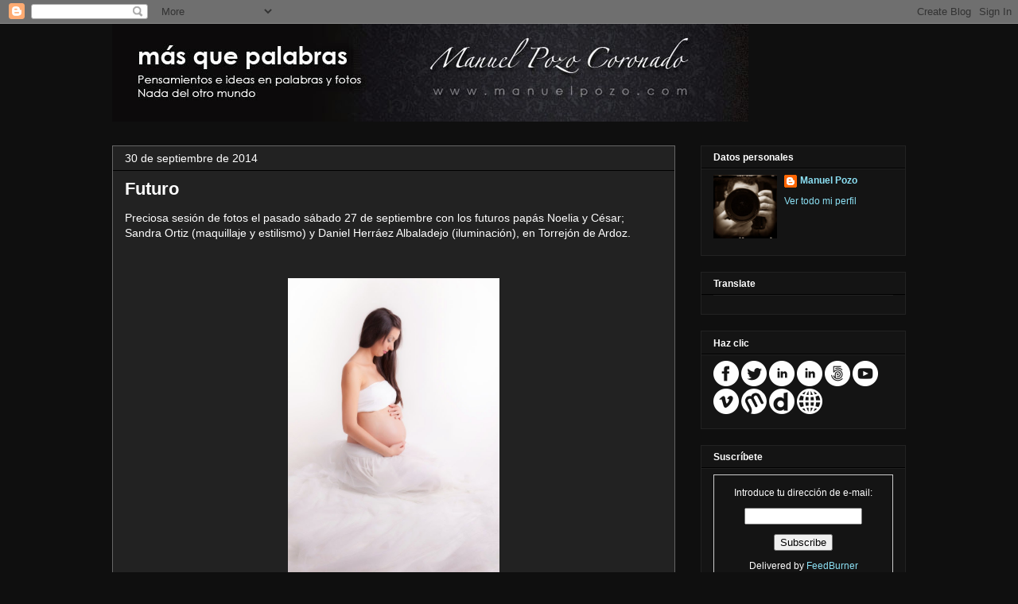

--- FILE ---
content_type: text/html; charset=UTF-8
request_url: https://www.blog.manuelpozo.com/b/stats?style=BLACK_TRANSPARENT&timeRange=ALL_TIME&token=APq4FmC6K9TlKSC0x-R2r9aQhSK0O2THlFSJE5Qvy7T25FcJbW-atNeCDBSAlEjnur3Y5pCo_WbyC5ejIR10yh0mpa2UHwoJlw
body_size: 33
content:
{"total":393414,"sparklineOptions":{"backgroundColor":{"fillOpacity":0.1,"fill":"#000000"},"series":[{"areaOpacity":0.3,"color":"#202020"}]},"sparklineData":[[0,5],[1,4],[2,6],[3,10],[4,7],[5,3],[6,3],[7,11],[8,3],[9,9],[10,11],[11,26],[12,37],[13,19],[14,7],[15,6],[16,5],[17,9],[18,5],[19,4],[20,7],[21,10],[22,18],[23,12],[24,7],[25,99],[26,15],[27,5],[28,12],[29,1]],"nextTickMs":720000}